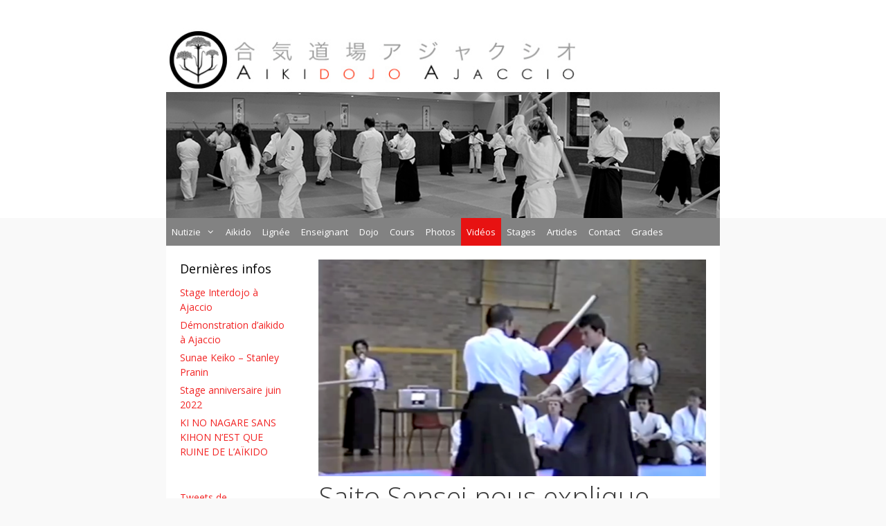

--- FILE ---
content_type: text/html; charset=UTF-8
request_url: https://aikidojo.fr/ajaccio/video-aikido/1770-saito-sensei-nous-explique-laikido-diwama.html
body_size: 11300
content:
<!DOCTYPE html>
<html lang="fr-FR">
<head>
	<meta charset="UTF-8">
	<meta name='robots' content='index, follow, max-image-preview:large, max-snippet:-1, max-video-preview:-1' />
<meta name="viewport" content="width=device-width, initial-scale=1">
	<!-- This site is optimized with the Yoast SEO plugin v23.4 - https://yoast.com/wordpress/plugins/seo/ -->
	<title>Saito Sensei nous explique l&#039;aikido d&#039;Iwama - Cours d&#039;Aikido Fondamental à Ajaccio</title>
	<meta name="description" content="saito sensei explains iwama aikido in Melbourne - Saito Sensei nous explique l&#039;aikido d&#039;Iwama. vidéo proposée par l&#039;Aikidojo d&#039;Ajaccio" />
	<link rel="canonical" href="https://aikidojo.fr/ajaccio/video-aikido/1770-saito-sensei-nous-explique-laikido-diwama.html" />
	<meta property="og:locale" content="fr_FR" />
	<meta property="og:type" content="article" />
	<meta property="og:title" content="Saito Sensei nous explique l&#039;aikido d&#039;Iwama - Cours d&#039;Aikido Fondamental à Ajaccio" />
	<meta property="og:description" content="saito sensei explains iwama aikido in Melbourne - Saito Sensei nous explique l&#039;aikido d&#039;Iwama. vidéo proposée par l&#039;Aikidojo d&#039;Ajaccio" />
	<meta property="og:url" content="https://aikidojo.fr/ajaccio/video-aikido/1770-saito-sensei-nous-explique-laikido-diwama.html" />
	<meta property="og:site_name" content="Cours d&#039;Aikido Fondamental à Ajaccio" />
	<meta property="article:publisher" content="https://www.facebook.com/aikidojoajaccio" />
	<meta property="article:author" content="https://www.facebook.com/aikidojoajaccio" />
	<meta property="article:published_time" content="2015-06-19T07:59:30+00:00" />
	<meta property="article:modified_time" content="2025-04-09T06:07:16+00:00" />
	<meta property="og:image" content="https://aikidojo.fr/ajaccio/wp-content/uploads/2015/06/Capture-d’écran-2015-06-19-à-09.57.27.png" />
	<meta property="og:image:width" content="1601" />
	<meta property="og:image:height" content="897" />
	<meta property="og:image:type" content="image/png" />
	<meta name="author" content="Stef Bravin" />
	<meta name="twitter:card" content="summary_large_image" />
	<meta name="twitter:label1" content="Écrit par" />
	<meta name="twitter:data1" content="Stef Bravin" />
	<meta name="twitter:label2" content="Durée de lecture estimée" />
	<meta name="twitter:data2" content="1 minute" />
	<script type="application/ld+json" class="yoast-schema-graph">{"@context":"https://schema.org","@graph":[{"@type":"Article","@id":"https://aikidojo.fr/ajaccio/video-aikido/1770-saito-sensei-nous-explique-laikido-diwama.html#article","isPartOf":{"@id":"https://aikidojo.fr/ajaccio/video-aikido/1770-saito-sensei-nous-explique-laikido-diwama.html"},"author":{"name":"Stef Bravin","@id":"https://aikidojo.fr/ajaccio/#/schema/person/328adca0cc58288bcfb13e3dad16a001"},"headline":"Saito Sensei nous explique l&rsquo;aikido d&rsquo;Iwama","datePublished":"2015-06-19T07:59:30+00:00","dateModified":"2025-04-09T06:07:16+00:00","mainEntityOfPage":{"@id":"https://aikidojo.fr/ajaccio/video-aikido/1770-saito-sensei-nous-explique-laikido-diwama.html"},"wordCount":92,"publisher":{"@id":"https://aikidojo.fr/ajaccio/#organization"},"image":{"@id":"https://aikidojo.fr/ajaccio/video-aikido/1770-saito-sensei-nous-explique-laikido-diwama.html#primaryimage"},"thumbnailUrl":"https://aikidojo.fr/ajaccio/wp-content/uploads/2015/06/Capture-d’écran-2015-06-19-à-09.57.27.png","keywords":["aikijo","aikiken","awase","Daniel Toutain","fundamental aikido","iwama ryu","saito sensei","takemusu aiki"],"articleSection":["Vidéos"],"inLanguage":"fr-FR"},{"@type":"WebPage","@id":"https://aikidojo.fr/ajaccio/video-aikido/1770-saito-sensei-nous-explique-laikido-diwama.html","url":"https://aikidojo.fr/ajaccio/video-aikido/1770-saito-sensei-nous-explique-laikido-diwama.html","name":"Saito Sensei nous explique l'aikido d'Iwama - Cours d&#039;Aikido Fondamental à Ajaccio","isPartOf":{"@id":"https://aikidojo.fr/ajaccio/#website"},"primaryImageOfPage":{"@id":"https://aikidojo.fr/ajaccio/video-aikido/1770-saito-sensei-nous-explique-laikido-diwama.html#primaryimage"},"image":{"@id":"https://aikidojo.fr/ajaccio/video-aikido/1770-saito-sensei-nous-explique-laikido-diwama.html#primaryimage"},"thumbnailUrl":"https://aikidojo.fr/ajaccio/wp-content/uploads/2015/06/Capture-d’écran-2015-06-19-à-09.57.27.png","datePublished":"2015-06-19T07:59:30+00:00","dateModified":"2025-04-09T06:07:16+00:00","description":"saito sensei explains iwama aikido in Melbourne - Saito Sensei nous explique l'aikido d'Iwama. vidéo proposée par l'Aikidojo d'Ajaccio","breadcrumb":{"@id":"https://aikidojo.fr/ajaccio/video-aikido/1770-saito-sensei-nous-explique-laikido-diwama.html#breadcrumb"},"inLanguage":"fr-FR","potentialAction":[{"@type":"ReadAction","target":["https://aikidojo.fr/ajaccio/video-aikido/1770-saito-sensei-nous-explique-laikido-diwama.html"]}]},{"@type":"ImageObject","inLanguage":"fr-FR","@id":"https://aikidojo.fr/ajaccio/video-aikido/1770-saito-sensei-nous-explique-laikido-diwama.html#primaryimage","url":"https://aikidojo.fr/ajaccio/wp-content/uploads/2015/06/Capture-d’écran-2015-06-19-à-09.57.27.png","contentUrl":"https://aikidojo.fr/ajaccio/wp-content/uploads/2015/06/Capture-d’écran-2015-06-19-à-09.57.27.png","width":1601,"height":897,"caption":"sait sensei explains iwama aikido in Melbourne"},{"@type":"BreadcrumbList","@id":"https://aikidojo.fr/ajaccio/video-aikido/1770-saito-sensei-nous-explique-laikido-diwama.html#breadcrumb","itemListElement":[{"@type":"ListItem","position":1,"name":"Home","item":"https://aikidojo.fr/ajaccio/"},{"@type":"ListItem","position":2,"name":"Saito Sensei nous explique l&rsquo;aikido d&rsquo;Iwama"}]},{"@type":"WebSite","@id":"https://aikidojo.fr/ajaccio/#website","url":"https://aikidojo.fr/ajaccio/","name":"Aikido Fondamental à Ajaccio","description":"FAA Corse","publisher":{"@id":"https://aikidojo.fr/ajaccio/#organization"},"potentialAction":[{"@type":"SearchAction","target":{"@type":"EntryPoint","urlTemplate":"https://aikidojo.fr/ajaccio/?s={search_term_string}"},"query-input":{"@type":"PropertyValueSpecification","valueRequired":true,"valueName":"search_term_string"}}],"inLanguage":"fr-FR"},{"@type":"Organization","@id":"https://aikidojo.fr/ajaccio/#organization","name":"AIki Dojo Ajaccio","url":"https://aikidojo.fr/ajaccio/","logo":{"@type":"ImageObject","inLanguage":"fr-FR","@id":"https://aikidojo.fr/ajaccio/#/schema/logo/image/","url":"https://aikidojo.fr/ajaccio/wp-content/uploads/2011/07/kamon_aikidojo_ajaccio.jpg","contentUrl":"https://aikidojo.fr/ajaccio/wp-content/uploads/2011/07/kamon_aikidojo_ajaccio.jpg","width":150,"height":150,"caption":"AIki Dojo Ajaccio"},"image":{"@id":"https://aikidojo.fr/ajaccio/#/schema/logo/image/"},"sameAs":["https://www.facebook.com/aikidojoajaccio"]},{"@type":"Person","@id":"https://aikidojo.fr/ajaccio/#/schema/person/328adca0cc58288bcfb13e3dad16a001","name":"Stef Bravin","image":{"@type":"ImageObject","inLanguage":"fr-FR","@id":"https://aikidojo.fr/ajaccio/#/schema/person/image/","url":"https://secure.gravatar.com/avatar/4fb70b3bc2f1e476eb9a9d3d3c93a6b5?s=96&d=mm&r=g","contentUrl":"https://secure.gravatar.com/avatar/4fb70b3bc2f1e476eb9a9d3d3c93a6b5?s=96&d=mm&r=g","caption":"Stef Bravin"},"sameAs":["https://aikidojo.fr/ajaccio","https://www.facebook.com/aikidojoajaccio","https://www.instagram.com/aikidojo_ajaccio","https://youtube.com/@aikidojoajacciocorse?si=ZsgIRtdGbTMnFWkH"],"url":"https://aikidojo.fr/ajaccio/author/stef"}]}</script>
	<!-- / Yoast SEO plugin. -->


<link href='https://fonts.gstatic.com' crossorigin rel='preconnect' />
<link href='https://fonts.googleapis.com' crossorigin rel='preconnect' />
<link rel="alternate" type="application/rss+xml" title="Cours d&#039;Aikido Fondamental à Ajaccio &raquo; Flux" href="https://aikidojo.fr/ajaccio/feed" />
<link rel="alternate" type="application/rss+xml" title="Cours d&#039;Aikido Fondamental à Ajaccio &raquo; Flux des commentaires" href="https://aikidojo.fr/ajaccio/comments/feed" />
<script>
window._wpemojiSettings = {"baseUrl":"https:\/\/s.w.org\/images\/core\/emoji\/15.0.3\/72x72\/","ext":".png","svgUrl":"https:\/\/s.w.org\/images\/core\/emoji\/15.0.3\/svg\/","svgExt":".svg","source":{"concatemoji":"https:\/\/aikidojo.fr\/ajaccio\/wp-includes\/js\/wp-emoji-release.min.js?ver=6.6.4"}};
/*! This file is auto-generated */
!function(i,n){var o,s,e;function c(e){try{var t={supportTests:e,timestamp:(new Date).valueOf()};sessionStorage.setItem(o,JSON.stringify(t))}catch(e){}}function p(e,t,n){e.clearRect(0,0,e.canvas.width,e.canvas.height),e.fillText(t,0,0);var t=new Uint32Array(e.getImageData(0,0,e.canvas.width,e.canvas.height).data),r=(e.clearRect(0,0,e.canvas.width,e.canvas.height),e.fillText(n,0,0),new Uint32Array(e.getImageData(0,0,e.canvas.width,e.canvas.height).data));return t.every(function(e,t){return e===r[t]})}function u(e,t,n){switch(t){case"flag":return n(e,"\ud83c\udff3\ufe0f\u200d\u26a7\ufe0f","\ud83c\udff3\ufe0f\u200b\u26a7\ufe0f")?!1:!n(e,"\ud83c\uddfa\ud83c\uddf3","\ud83c\uddfa\u200b\ud83c\uddf3")&&!n(e,"\ud83c\udff4\udb40\udc67\udb40\udc62\udb40\udc65\udb40\udc6e\udb40\udc67\udb40\udc7f","\ud83c\udff4\u200b\udb40\udc67\u200b\udb40\udc62\u200b\udb40\udc65\u200b\udb40\udc6e\u200b\udb40\udc67\u200b\udb40\udc7f");case"emoji":return!n(e,"\ud83d\udc26\u200d\u2b1b","\ud83d\udc26\u200b\u2b1b")}return!1}function f(e,t,n){var r="undefined"!=typeof WorkerGlobalScope&&self instanceof WorkerGlobalScope?new OffscreenCanvas(300,150):i.createElement("canvas"),a=r.getContext("2d",{willReadFrequently:!0}),o=(a.textBaseline="top",a.font="600 32px Arial",{});return e.forEach(function(e){o[e]=t(a,e,n)}),o}function t(e){var t=i.createElement("script");t.src=e,t.defer=!0,i.head.appendChild(t)}"undefined"!=typeof Promise&&(o="wpEmojiSettingsSupports",s=["flag","emoji"],n.supports={everything:!0,everythingExceptFlag:!0},e=new Promise(function(e){i.addEventListener("DOMContentLoaded",e,{once:!0})}),new Promise(function(t){var n=function(){try{var e=JSON.parse(sessionStorage.getItem(o));if("object"==typeof e&&"number"==typeof e.timestamp&&(new Date).valueOf()<e.timestamp+604800&&"object"==typeof e.supportTests)return e.supportTests}catch(e){}return null}();if(!n){if("undefined"!=typeof Worker&&"undefined"!=typeof OffscreenCanvas&&"undefined"!=typeof URL&&URL.createObjectURL&&"undefined"!=typeof Blob)try{var e="postMessage("+f.toString()+"("+[JSON.stringify(s),u.toString(),p.toString()].join(",")+"));",r=new Blob([e],{type:"text/javascript"}),a=new Worker(URL.createObjectURL(r),{name:"wpTestEmojiSupports"});return void(a.onmessage=function(e){c(n=e.data),a.terminate(),t(n)})}catch(e){}c(n=f(s,u,p))}t(n)}).then(function(e){for(var t in e)n.supports[t]=e[t],n.supports.everything=n.supports.everything&&n.supports[t],"flag"!==t&&(n.supports.everythingExceptFlag=n.supports.everythingExceptFlag&&n.supports[t]);n.supports.everythingExceptFlag=n.supports.everythingExceptFlag&&!n.supports.flag,n.DOMReady=!1,n.readyCallback=function(){n.DOMReady=!0}}).then(function(){return e}).then(function(){var e;n.supports.everything||(n.readyCallback(),(e=n.source||{}).concatemoji?t(e.concatemoji):e.wpemoji&&e.twemoji&&(t(e.twemoji),t(e.wpemoji)))}))}((window,document),window._wpemojiSettings);
</script>
<link rel='stylesheet' id='generate-fonts-css' href='//fonts.googleapis.com/css?family=Open+Sans:300,300italic,regular,italic,600,600italic,700,700italic,800,800italic' media='all' />
<style id='wp-emoji-styles-inline-css'>

	img.wp-smiley, img.emoji {
		display: inline !important;
		border: none !important;
		box-shadow: none !important;
		height: 1em !important;
		width: 1em !important;
		margin: 0 0.07em !important;
		vertical-align: -0.1em !important;
		background: none !important;
		padding: 0 !important;
	}
</style>
<link rel='stylesheet' id='wp-block-library-css' href='https://aikidojo.fr/ajaccio/wp-includes/css/dist/block-library/style.min.css?ver=6.6.4' media='all' />
<style id='classic-theme-styles-inline-css'>
/*! This file is auto-generated */
.wp-block-button__link{color:#fff;background-color:#32373c;border-radius:9999px;box-shadow:none;text-decoration:none;padding:calc(.667em + 2px) calc(1.333em + 2px);font-size:1.125em}.wp-block-file__button{background:#32373c;color:#fff;text-decoration:none}
</style>
<style id='global-styles-inline-css'>
:root{--wp--preset--aspect-ratio--square: 1;--wp--preset--aspect-ratio--4-3: 4/3;--wp--preset--aspect-ratio--3-4: 3/4;--wp--preset--aspect-ratio--3-2: 3/2;--wp--preset--aspect-ratio--2-3: 2/3;--wp--preset--aspect-ratio--16-9: 16/9;--wp--preset--aspect-ratio--9-16: 9/16;--wp--preset--color--black: #000000;--wp--preset--color--cyan-bluish-gray: #abb8c3;--wp--preset--color--white: #ffffff;--wp--preset--color--pale-pink: #f78da7;--wp--preset--color--vivid-red: #cf2e2e;--wp--preset--color--luminous-vivid-orange: #ff6900;--wp--preset--color--luminous-vivid-amber: #fcb900;--wp--preset--color--light-green-cyan: #7bdcb5;--wp--preset--color--vivid-green-cyan: #00d084;--wp--preset--color--pale-cyan-blue: #8ed1fc;--wp--preset--color--vivid-cyan-blue: #0693e3;--wp--preset--color--vivid-purple: #9b51e0;--wp--preset--color--contrast: var(--contrast);--wp--preset--color--contrast-2: var(--contrast-2);--wp--preset--color--contrast-3: var(--contrast-3);--wp--preset--color--base: var(--base);--wp--preset--color--base-2: var(--base-2);--wp--preset--color--base-3: var(--base-3);--wp--preset--color--accent: var(--accent);--wp--preset--gradient--vivid-cyan-blue-to-vivid-purple: linear-gradient(135deg,rgba(6,147,227,1) 0%,rgb(155,81,224) 100%);--wp--preset--gradient--light-green-cyan-to-vivid-green-cyan: linear-gradient(135deg,rgb(122,220,180) 0%,rgb(0,208,130) 100%);--wp--preset--gradient--luminous-vivid-amber-to-luminous-vivid-orange: linear-gradient(135deg,rgba(252,185,0,1) 0%,rgba(255,105,0,1) 100%);--wp--preset--gradient--luminous-vivid-orange-to-vivid-red: linear-gradient(135deg,rgba(255,105,0,1) 0%,rgb(207,46,46) 100%);--wp--preset--gradient--very-light-gray-to-cyan-bluish-gray: linear-gradient(135deg,rgb(238,238,238) 0%,rgb(169,184,195) 100%);--wp--preset--gradient--cool-to-warm-spectrum: linear-gradient(135deg,rgb(74,234,220) 0%,rgb(151,120,209) 20%,rgb(207,42,186) 40%,rgb(238,44,130) 60%,rgb(251,105,98) 80%,rgb(254,248,76) 100%);--wp--preset--gradient--blush-light-purple: linear-gradient(135deg,rgb(255,206,236) 0%,rgb(152,150,240) 100%);--wp--preset--gradient--blush-bordeaux: linear-gradient(135deg,rgb(254,205,165) 0%,rgb(254,45,45) 50%,rgb(107,0,62) 100%);--wp--preset--gradient--luminous-dusk: linear-gradient(135deg,rgb(255,203,112) 0%,rgb(199,81,192) 50%,rgb(65,88,208) 100%);--wp--preset--gradient--pale-ocean: linear-gradient(135deg,rgb(255,245,203) 0%,rgb(182,227,212) 50%,rgb(51,167,181) 100%);--wp--preset--gradient--electric-grass: linear-gradient(135deg,rgb(202,248,128) 0%,rgb(113,206,126) 100%);--wp--preset--gradient--midnight: linear-gradient(135deg,rgb(2,3,129) 0%,rgb(40,116,252) 100%);--wp--preset--font-size--small: 13px;--wp--preset--font-size--medium: 20px;--wp--preset--font-size--large: 36px;--wp--preset--font-size--x-large: 42px;--wp--preset--spacing--20: 0.44rem;--wp--preset--spacing--30: 0.67rem;--wp--preset--spacing--40: 1rem;--wp--preset--spacing--50: 1.5rem;--wp--preset--spacing--60: 2.25rem;--wp--preset--spacing--70: 3.38rem;--wp--preset--spacing--80: 5.06rem;--wp--preset--shadow--natural: 6px 6px 9px rgba(0, 0, 0, 0.2);--wp--preset--shadow--deep: 12px 12px 50px rgba(0, 0, 0, 0.4);--wp--preset--shadow--sharp: 6px 6px 0px rgba(0, 0, 0, 0.2);--wp--preset--shadow--outlined: 6px 6px 0px -3px rgba(255, 255, 255, 1), 6px 6px rgba(0, 0, 0, 1);--wp--preset--shadow--crisp: 6px 6px 0px rgba(0, 0, 0, 1);}:where(.is-layout-flex){gap: 0.5em;}:where(.is-layout-grid){gap: 0.5em;}body .is-layout-flex{display: flex;}.is-layout-flex{flex-wrap: wrap;align-items: center;}.is-layout-flex > :is(*, div){margin: 0;}body .is-layout-grid{display: grid;}.is-layout-grid > :is(*, div){margin: 0;}:where(.wp-block-columns.is-layout-flex){gap: 2em;}:where(.wp-block-columns.is-layout-grid){gap: 2em;}:where(.wp-block-post-template.is-layout-flex){gap: 1.25em;}:where(.wp-block-post-template.is-layout-grid){gap: 1.25em;}.has-black-color{color: var(--wp--preset--color--black) !important;}.has-cyan-bluish-gray-color{color: var(--wp--preset--color--cyan-bluish-gray) !important;}.has-white-color{color: var(--wp--preset--color--white) !important;}.has-pale-pink-color{color: var(--wp--preset--color--pale-pink) !important;}.has-vivid-red-color{color: var(--wp--preset--color--vivid-red) !important;}.has-luminous-vivid-orange-color{color: var(--wp--preset--color--luminous-vivid-orange) !important;}.has-luminous-vivid-amber-color{color: var(--wp--preset--color--luminous-vivid-amber) !important;}.has-light-green-cyan-color{color: var(--wp--preset--color--light-green-cyan) !important;}.has-vivid-green-cyan-color{color: var(--wp--preset--color--vivid-green-cyan) !important;}.has-pale-cyan-blue-color{color: var(--wp--preset--color--pale-cyan-blue) !important;}.has-vivid-cyan-blue-color{color: var(--wp--preset--color--vivid-cyan-blue) !important;}.has-vivid-purple-color{color: var(--wp--preset--color--vivid-purple) !important;}.has-black-background-color{background-color: var(--wp--preset--color--black) !important;}.has-cyan-bluish-gray-background-color{background-color: var(--wp--preset--color--cyan-bluish-gray) !important;}.has-white-background-color{background-color: var(--wp--preset--color--white) !important;}.has-pale-pink-background-color{background-color: var(--wp--preset--color--pale-pink) !important;}.has-vivid-red-background-color{background-color: var(--wp--preset--color--vivid-red) !important;}.has-luminous-vivid-orange-background-color{background-color: var(--wp--preset--color--luminous-vivid-orange) !important;}.has-luminous-vivid-amber-background-color{background-color: var(--wp--preset--color--luminous-vivid-amber) !important;}.has-light-green-cyan-background-color{background-color: var(--wp--preset--color--light-green-cyan) !important;}.has-vivid-green-cyan-background-color{background-color: var(--wp--preset--color--vivid-green-cyan) !important;}.has-pale-cyan-blue-background-color{background-color: var(--wp--preset--color--pale-cyan-blue) !important;}.has-vivid-cyan-blue-background-color{background-color: var(--wp--preset--color--vivid-cyan-blue) !important;}.has-vivid-purple-background-color{background-color: var(--wp--preset--color--vivid-purple) !important;}.has-black-border-color{border-color: var(--wp--preset--color--black) !important;}.has-cyan-bluish-gray-border-color{border-color: var(--wp--preset--color--cyan-bluish-gray) !important;}.has-white-border-color{border-color: var(--wp--preset--color--white) !important;}.has-pale-pink-border-color{border-color: var(--wp--preset--color--pale-pink) !important;}.has-vivid-red-border-color{border-color: var(--wp--preset--color--vivid-red) !important;}.has-luminous-vivid-orange-border-color{border-color: var(--wp--preset--color--luminous-vivid-orange) !important;}.has-luminous-vivid-amber-border-color{border-color: var(--wp--preset--color--luminous-vivid-amber) !important;}.has-light-green-cyan-border-color{border-color: var(--wp--preset--color--light-green-cyan) !important;}.has-vivid-green-cyan-border-color{border-color: var(--wp--preset--color--vivid-green-cyan) !important;}.has-pale-cyan-blue-border-color{border-color: var(--wp--preset--color--pale-cyan-blue) !important;}.has-vivid-cyan-blue-border-color{border-color: var(--wp--preset--color--vivid-cyan-blue) !important;}.has-vivid-purple-border-color{border-color: var(--wp--preset--color--vivid-purple) !important;}.has-vivid-cyan-blue-to-vivid-purple-gradient-background{background: var(--wp--preset--gradient--vivid-cyan-blue-to-vivid-purple) !important;}.has-light-green-cyan-to-vivid-green-cyan-gradient-background{background: var(--wp--preset--gradient--light-green-cyan-to-vivid-green-cyan) !important;}.has-luminous-vivid-amber-to-luminous-vivid-orange-gradient-background{background: var(--wp--preset--gradient--luminous-vivid-amber-to-luminous-vivid-orange) !important;}.has-luminous-vivid-orange-to-vivid-red-gradient-background{background: var(--wp--preset--gradient--luminous-vivid-orange-to-vivid-red) !important;}.has-very-light-gray-to-cyan-bluish-gray-gradient-background{background: var(--wp--preset--gradient--very-light-gray-to-cyan-bluish-gray) !important;}.has-cool-to-warm-spectrum-gradient-background{background: var(--wp--preset--gradient--cool-to-warm-spectrum) !important;}.has-blush-light-purple-gradient-background{background: var(--wp--preset--gradient--blush-light-purple) !important;}.has-blush-bordeaux-gradient-background{background: var(--wp--preset--gradient--blush-bordeaux) !important;}.has-luminous-dusk-gradient-background{background: var(--wp--preset--gradient--luminous-dusk) !important;}.has-pale-ocean-gradient-background{background: var(--wp--preset--gradient--pale-ocean) !important;}.has-electric-grass-gradient-background{background: var(--wp--preset--gradient--electric-grass) !important;}.has-midnight-gradient-background{background: var(--wp--preset--gradient--midnight) !important;}.has-small-font-size{font-size: var(--wp--preset--font-size--small) !important;}.has-medium-font-size{font-size: var(--wp--preset--font-size--medium) !important;}.has-large-font-size{font-size: var(--wp--preset--font-size--large) !important;}.has-x-large-font-size{font-size: var(--wp--preset--font-size--x-large) !important;}
:where(.wp-block-post-template.is-layout-flex){gap: 1.25em;}:where(.wp-block-post-template.is-layout-grid){gap: 1.25em;}
:where(.wp-block-columns.is-layout-flex){gap: 2em;}:where(.wp-block-columns.is-layout-grid){gap: 2em;}
:root :where(.wp-block-pullquote){font-size: 1.5em;line-height: 1.6;}
</style>
<link rel='stylesheet' id='generate-style-grid-css' href='https://aikidojo.fr/ajaccio/wp-content/themes/generatepress/assets/css/unsemantic-grid.min.css?ver=3.6.1' media='all' />
<link rel='stylesheet' id='generate-style-css' href='https://aikidojo.fr/ajaccio/wp-content/themes/generatepress/assets/css/style.min.css?ver=3.6.1' media='all' />
<style id='generate-style-inline-css'>
body{background-color:#f9f9f9;color:#3a3a3a;}a{color:#f22424;}a:visited{color:#f22424;}a:hover, a:focus, a:active{color:#1e73be;}body .grid-container{max-width:800px;}.wp-block-group__inner-container{max-width:800px;margin-left:auto;margin-right:auto;}.site-header .header-image{width:800px;}:root{--contrast:#222222;--contrast-2:#575760;--contrast-3:#b2b2be;--base:#f0f0f0;--base-2:#f7f8f9;--base-3:#ffffff;--accent:#1e73be;}:root .has-contrast-color{color:var(--contrast);}:root .has-contrast-background-color{background-color:var(--contrast);}:root .has-contrast-2-color{color:var(--contrast-2);}:root .has-contrast-2-background-color{background-color:var(--contrast-2);}:root .has-contrast-3-color{color:var(--contrast-3);}:root .has-contrast-3-background-color{background-color:var(--contrast-3);}:root .has-base-color{color:var(--base);}:root .has-base-background-color{background-color:var(--base);}:root .has-base-2-color{color:var(--base-2);}:root .has-base-2-background-color{background-color:var(--base-2);}:root .has-base-3-color{color:var(--base-3);}:root .has-base-3-background-color{background-color:var(--base-3);}:root .has-accent-color{color:var(--accent);}:root .has-accent-background-color{background-color:var(--accent);}body, button, input, select, textarea{font-family:"Open Sans", sans-serif;font-size:14px;}body{line-height:1.5;}.entry-content > [class*="wp-block-"]:not(:last-child):not(.wp-block-heading){margin-bottom:1.5em;}.main-title{font-size:45px;}.main-navigation a, .menu-toggle{font-size:13px;}.main-navigation .main-nav ul ul li a{font-size:12px;}.widget-title{font-size:18px;margin-bottom:10px;}.sidebar .widget, .footer-widgets .widget{font-size:14px;}h1{font-weight:300;font-size:40px;}h2{font-weight:300;font-size:30px;}h3{font-size:20px;}h4{font-size:inherit;}h5{font-size:inherit;}@media (max-width:768px){.main-title{font-size:30px;}h1{font-size:30px;}h2{font-size:25px;}}.top-bar{background-color:#636363;color:#ffffff;}.top-bar a{color:#ffffff;}.top-bar a:hover{color:#303030;}.site-header{background-color:#ffffff;color:#3a3a3a;}.site-header a{color:#3a3a3a;}.main-title a,.main-title a:hover{color:#222222;}.site-description{color:#757575;}.main-navigation,.main-navigation ul ul{background-color:#828282;}.main-navigation .main-nav ul li a, .main-navigation .menu-toggle, .main-navigation .menu-bar-items{color:#ffffff;}.main-navigation .main-nav ul li:not([class*="current-menu-"]):hover > a, .main-navigation .main-nav ul li:not([class*="current-menu-"]):focus > a, .main-navigation .main-nav ul li.sfHover:not([class*="current-menu-"]) > a, .main-navigation .menu-bar-item:hover > a, .main-navigation .menu-bar-item.sfHover > a{color:#ffffff;background-color:rgba(249,0,0,0.86);}button.menu-toggle:hover,button.menu-toggle:focus,.main-navigation .mobile-bar-items a,.main-navigation .mobile-bar-items a:hover,.main-navigation .mobile-bar-items a:focus{color:#ffffff;}.main-navigation .main-nav ul li[class*="current-menu-"] > a{color:#ffffff;background-color:rgba(249,0,0,0.86);}.navigation-search input[type="search"],.navigation-search input[type="search"]:active, .navigation-search input[type="search"]:focus, .main-navigation .main-nav ul li.search-item.active > a, .main-navigation .menu-bar-items .search-item.active > a{color:#ffffff;background-color:rgba(249,0,0,0.86);}.main-navigation ul ul{background-color:#3f3f3f;}.main-navigation .main-nav ul ul li a{color:#ffffff;}.main-navigation .main-nav ul ul li:not([class*="current-menu-"]):hover > a,.main-navigation .main-nav ul ul li:not([class*="current-menu-"]):focus > a, .main-navigation .main-nav ul ul li.sfHover:not([class*="current-menu-"]) > a{color:#ffffff;background-color:#4f4f4f;}.main-navigation .main-nav ul ul li[class*="current-menu-"] > a{color:#ffffff;background-color:#4f4f4f;}.separate-containers .inside-article, .separate-containers .comments-area, .separate-containers .page-header, .one-container .container, .separate-containers .paging-navigation, .inside-page-header{background-color:#ffffff;}.entry-meta{color:#595959;}.entry-meta a{color:#595959;}.entry-meta a:hover{color:#1e73be;}.sidebar .widget{background-color:#ffffff;}.sidebar .widget .widget-title{color:#000000;}.footer-widgets{background-color:#ffffff;}.footer-widgets .widget-title{color:#000000;}.site-info{color:#ffffff;background-color:#222222;}.site-info a{color:#ffffff;}.site-info a:hover{color:#606060;}.footer-bar .widget_nav_menu .current-menu-item a{color:#606060;}input[type="text"],input[type="email"],input[type="url"],input[type="password"],input[type="search"],input[type="tel"],input[type="number"],textarea,select{color:#666666;background-color:#fafafa;border-color:#cccccc;}input[type="text"]:focus,input[type="email"]:focus,input[type="url"]:focus,input[type="password"]:focus,input[type="search"]:focus,input[type="tel"]:focus,input[type="number"]:focus,textarea:focus,select:focus{color:#666666;background-color:#ffffff;border-color:#bfbfbf;}button,html input[type="button"],input[type="reset"],input[type="submit"],a.button,a.wp-block-button__link:not(.has-background){color:#ffffff;background-color:#666666;}button:hover,html input[type="button"]:hover,input[type="reset"]:hover,input[type="submit"]:hover,a.button:hover,button:focus,html input[type="button"]:focus,input[type="reset"]:focus,input[type="submit"]:focus,a.button:focus,a.wp-block-button__link:not(.has-background):active,a.wp-block-button__link:not(.has-background):focus,a.wp-block-button__link:not(.has-background):hover{color:#ffffff;background-color:#3f3f3f;}a.generate-back-to-top{background-color:rgba( 0,0,0,0.4 );color:#ffffff;}a.generate-back-to-top:hover,a.generate-back-to-top:focus{background-color:rgba( 0,0,0,0.6 );color:#ffffff;}:root{--gp-search-modal-bg-color:var(--base-3);--gp-search-modal-text-color:var(--contrast);--gp-search-modal-overlay-bg-color:rgba(0,0,0,0.2);}@media (max-width:768px){.main-navigation .menu-bar-item:hover > a, .main-navigation .menu-bar-item.sfHover > a{background:none;color:#ffffff;}}.inside-top-bar{padding:10px;}.inside-header{padding:40px 40px 0px 40px;}.separate-containers .inside-article, .separate-containers .comments-area, .separate-containers .page-header, .separate-containers .paging-navigation, .one-container .site-content, .inside-page-header{padding:20px;}.site-main .wp-block-group__inner-container{padding:20px;}.entry-content .alignwide, body:not(.no-sidebar) .entry-content .alignfull{margin-left:-20px;width:calc(100% + 40px);max-width:calc(100% + 40px);}.one-container.right-sidebar .site-main,.one-container.both-right .site-main{margin-right:20px;}.one-container.left-sidebar .site-main,.one-container.both-left .site-main{margin-left:20px;}.one-container.both-sidebars .site-main{margin:0px 20px 0px 20px;}.separate-containers .widget, .separate-containers .site-main > *, .separate-containers .page-header, .widget-area .main-navigation{margin-bottom:0px;}.separate-containers .site-main{margin:0px;}.both-right.separate-containers .inside-left-sidebar{margin-right:0px;}.both-right.separate-containers .inside-right-sidebar{margin-left:0px;}.both-left.separate-containers .inside-left-sidebar{margin-right:0px;}.both-left.separate-containers .inside-right-sidebar{margin-left:0px;}.separate-containers .page-header-image, .separate-containers .page-header-contained, .separate-containers .page-header-image-single, .separate-containers .page-header-content-single{margin-top:0px;}.separate-containers .inside-right-sidebar, .separate-containers .inside-left-sidebar{margin-top:0px;margin-bottom:0px;}.main-navigation .main-nav ul li a,.menu-toggle,.main-navigation .mobile-bar-items a{padding-left:8px;padding-right:8px;line-height:40px;}.main-navigation .main-nav ul ul li a{padding:10px 8px 10px 8px;}.navigation-search input[type="search"]{height:40px;}.rtl .menu-item-has-children .dropdown-menu-toggle{padding-left:8px;}.menu-item-has-children .dropdown-menu-toggle{padding-right:8px;}.rtl .main-navigation .main-nav ul li.menu-item-has-children > a{padding-right:8px;}.widget-area .widget{padding:20px;}.site-info{padding:20px;}@media (max-width:768px){.separate-containers .inside-article, .separate-containers .comments-area, .separate-containers .page-header, .separate-containers .paging-navigation, .one-container .site-content, .inside-page-header{padding:30px;}.site-main .wp-block-group__inner-container{padding:30px;}.site-info{padding-right:10px;padding-left:10px;}.entry-content .alignwide, body:not(.no-sidebar) .entry-content .alignfull{margin-left:-30px;width:calc(100% + 60px);max-width:calc(100% + 60px);}}@media (max-width:768px){.main-navigation .menu-toggle,.main-navigation .mobile-bar-items,.sidebar-nav-mobile:not(#sticky-placeholder){display:block;}.main-navigation ul,.gen-sidebar-nav{display:none;}[class*="nav-float-"] .site-header .inside-header > *{float:none;clear:both;}}
.post-image:not(:first-child), .page-content:not(:first-child), .entry-content:not(:first-child), .entry-summary:not(:first-child), footer.entry-meta{margin-top:0.4em;}.post-image-above-header .inside-article div.featured-image, .post-image-above-header .inside-article div.post-image{margin-bottom:0.4em;}
</style>
<link rel='stylesheet' id='generate-mobile-style-css' href='https://aikidojo.fr/ajaccio/wp-content/themes/generatepress/assets/css/mobile.min.css?ver=3.6.1' media='all' />
<link rel='stylesheet' id='generate-font-icons-css' href='https://aikidojo.fr/ajaccio/wp-content/themes/generatepress/assets/css/components/font-icons.min.css?ver=3.6.1' media='all' />
<link rel='stylesheet' id='font-awesome-css' href='https://aikidojo.fr/ajaccio/wp-content/themes/generatepress/assets/css/components/font-awesome.min.css?ver=4.7' media='all' />
<link rel='stylesheet' id='generate-blog-css' href='https://aikidojo.fr/ajaccio/wp-content/plugins/gp-premium/blog/functions/css/style.min.css?ver=2.5.0' media='all' />
<link rel="https://api.w.org/" href="https://aikidojo.fr/ajaccio/wp-json/" /><link rel="alternate" title="JSON" type="application/json" href="https://aikidojo.fr/ajaccio/wp-json/wp/v2/posts/1770" /><link rel="EditURI" type="application/rsd+xml" title="RSD" href="https://aikidojo.fr/ajaccio/xmlrpc.php?rsd" />
<meta name="generator" content="WordPress 6.6.4" />
<link rel='shortlink' href='https://aikidojo.fr/ajaccio/?p=1770' />
<link rel="alternate" title="oEmbed (JSON)" type="application/json+oembed" href="https://aikidojo.fr/ajaccio/wp-json/oembed/1.0/embed?url=https%3A%2F%2Faikidojo.fr%2Fajaccio%2Fvideo-aikido%2F1770-saito-sensei-nous-explique-laikido-diwama.html" />
<link rel="alternate" title="oEmbed (XML)" type="text/xml+oembed" href="https://aikidojo.fr/ajaccio/wp-json/oembed/1.0/embed?url=https%3A%2F%2Faikidojo.fr%2Fajaccio%2Fvideo-aikido%2F1770-saito-sensei-nous-explique-laikido-diwama.html&#038;format=xml" />
<link rel="icon" href="https://aikidojo.fr/ajaccio/wp-content/uploads/2023/08/cropped-AikiDojoAjaccio-favicon-32x32.jpeg" sizes="32x32" />
<link rel="icon" href="https://aikidojo.fr/ajaccio/wp-content/uploads/2023/08/cropped-AikiDojoAjaccio-favicon-192x192.jpeg" sizes="192x192" />
<link rel="apple-touch-icon" href="https://aikidojo.fr/ajaccio/wp-content/uploads/2023/08/cropped-AikiDojoAjaccio-favicon-180x180.jpeg" />
<meta name="msapplication-TileImage" content="https://aikidojo.fr/ajaccio/wp-content/uploads/2023/08/cropped-AikiDojoAjaccio-favicon-270x270.jpeg" />
</head>

<body class="post-template-default single single-post postid-1770 single-format-standard wp-custom-logo wp-embed-responsive post-image-above-header post-image-aligned-center left-sidebar nav-below-header separate-containers fluid-header active-footer-widgets-3 nav-aligned-left header-aligned-left dropdown-hover featured-image-active" itemtype="https://schema.org/Blog" itemscope>
	<a class="screen-reader-text skip-link" href="#content" title="Aller au contenu">Aller au contenu</a>		<header class="site-header" id="masthead" aria-label="Site"  itemtype="https://schema.org/WPHeader" itemscope>
			<div class="inside-header grid-container grid-parent">
				<div class="site-logo">
					<a href="https://aikidojo.fr/ajaccio/" rel="home">
						<img  class="header-image is-logo-image" alt="Cours d&#039;Aikido Fondamental à Ajaccio" src="https://aikidojo.fr/ajaccio/wp-content/uploads/2020/06/aikido-ajaccio-corse.jpg" />
					</a>
				</div>			</div>
		</header>
				<nav class="main-navigation grid-container grid-parent sub-menu-right" id="site-navigation" aria-label="Principal"  itemtype="https://schema.org/SiteNavigationElement" itemscope>
			<div class="inside-navigation grid-container grid-parent">
								<button class="menu-toggle" aria-controls="primary-menu" aria-expanded="false">
					<span class="mobile-menu">Menu</span>				</button>
				<div id="primary-menu" class="main-nav"><ul id="menu-main-menu" class=" menu sf-menu"><li id="menu-item-606" class="menu-item menu-item-type-taxonomy menu-item-object-category menu-item-has-children menu-item-606"><a href="https://aikidojo.fr/ajaccio/theme/actu">Nutizie<span role="presentation" class="dropdown-menu-toggle"></span></a>
<ul class="sub-menu">
	<li id="menu-item-1189" class="menu-item menu-item-type-post_type menu-item-object-page menu-item-1189"><a href="https://aikidojo.fr/ajaccio/tweets">Tweets!</a></li>
</ul>
</li>
<li id="menu-item-24" class="menu-item menu-item-type-post_type menu-item-object-page menu-item-home menu-item-24"><a href="https://aikidojo.fr/ajaccio/">Aikido</a></li>
<li id="menu-item-129" class="menu-item menu-item-type-post_type menu-item-object-page menu-item-129"><a href="https://aikidojo.fr/ajaccio/lignee">Lignée</a></li>
<li id="menu-item-38" class="menu-item menu-item-type-post_type menu-item-object-page menu-item-38"><a href="https://aikidojo.fr/ajaccio/enseignant-aikido-ajaccio-corse">Enseignant</a></li>
<li id="menu-item-16" class="menu-item menu-item-type-post_type menu-item-object-page menu-item-16"><a href="https://aikidojo.fr/ajaccio/dojo-aikido-ajaccio-corse">Dojo</a></li>
<li id="menu-item-22" class="menu-item menu-item-type-post_type menu-item-object-page menu-item-22"><a href="https://aikidojo.fr/ajaccio/cours-aikido-ajaccio-corse">Cours</a></li>
<li id="menu-item-195" class="menu-item menu-item-type-taxonomy menu-item-object-category menu-item-195"><a href="https://aikidojo.fr/ajaccio/theme/photo">Photos</a></li>
<li id="menu-item-196" class="menu-item menu-item-type-taxonomy menu-item-object-category current-post-ancestor current-menu-parent current-post-parent menu-item-196"><a href="https://aikidojo.fr/ajaccio/theme/video-aikido">Vidéos</a></li>
<li id="menu-item-199" class="menu-item menu-item-type-post_type menu-item-object-page menu-item-199"><a href="https://aikidojo.fr/ajaccio/stages-aikido-corse-ajaccio">Stages</a></li>
<li id="menu-item-631" class="menu-item menu-item-type-taxonomy menu-item-object-category menu-item-631"><a href="https://aikidojo.fr/ajaccio/theme/ecrit-articles-aikido-presse">Articles</a></li>
<li id="menu-item-759" class="menu-item menu-item-type-post_type menu-item-object-page menu-item-759"><a href="https://aikidojo.fr/ajaccio/contact-aikido-ajaccio">Contact</a></li>
<li id="menu-item-2799" class="menu-item menu-item-type-post_type menu-item-object-page menu-item-2799"><a href="https://aikidojo.fr/ajaccio/grades-iwama-takemusu-aikido">Grades</a></li>
</ul></div>			</div>
		</nav>
		
	<div class="site grid-container container hfeed grid-parent" id="page">
				<div class="site-content" id="content">
			
	<div class="content-area grid-parent mobile-grid-100 push-25 grid-75 tablet-push-25 tablet-grid-75" id="primary">
		<main class="site-main" id="main">
			
<article id="post-1770" class="post-1770 post type-post status-publish format-standard has-post-thumbnail hentry category-video-aikido tag-aikijo tag-aikiken tag-awase tag-daniel-toutain tag-fundamental-aikido tag-iwama-ryu tag-saito-sensei tag-takemusu-aiki infinite-scroll-item" itemtype="https://schema.org/CreativeWork" itemscope>
	<div class="inside-article">
		<div class="featured-image  page-header-image-single ">
				<img width="1601" height="897" src="https://aikidojo.fr/ajaccio/wp-content/uploads/2015/06/Capture-d’écran-2015-06-19-à-09.57.27.png" class="attachment-full size-full" alt="sait sensei explains iwama aikido in Melbourne" itemprop="image" decoding="async" fetchpriority="high" srcset="https://aikidojo.fr/ajaccio/wp-content/uploads/2015/06/Capture-d’écran-2015-06-19-à-09.57.27.png 1601w, https://aikidojo.fr/ajaccio/wp-content/uploads/2015/06/Capture-d’écran-2015-06-19-à-09.57.27-300x168.png 300w, https://aikidojo.fr/ajaccio/wp-content/uploads/2015/06/Capture-d’écran-2015-06-19-à-09.57.27-580x325.png 580w, https://aikidojo.fr/ajaccio/wp-content/uploads/2015/06/Capture-d’écran-2015-06-19-à-09.57.27-150x84.png 150w, https://aikidojo.fr/ajaccio/wp-content/uploads/2015/06/Capture-d’écran-2015-06-19-à-09.57.27-400x224.png 400w" sizes="(max-width: 1601px) 100vw, 1601px" />
			</div>			<header class="entry-header">
				<h1 class="entry-title" itemprop="headline">Saito Sensei nous explique l&rsquo;aikido d&rsquo;Iwama</h1>		<div class="entry-meta">
			<span class="posted-on"><time class="updated" datetime="2025-04-09T06:07:16+00:00" itemprop="dateModified">9 avril 2025</time><time class="entry-date published" datetime="2015-06-19T07:59:30+00:00" itemprop="datePublished">19 juin 2015</time></span> 		</div>
					</header>
			
		<div class="entry-content" itemprop="text">
			<p style="text-align: justify;">Cette vidéo fut tournée en Australie en 1995. Nous aimons beaucoup cette vidéo de Saito Sensei démontrant précisément, &nbsp;et avec&nbsp;une pointe d&rsquo;humour, &nbsp;le travail et tous les fondements de l&rsquo;aikido créé par le fondateur. Il nous rappelle la position hanmi, &nbsp;spécifique à cet art, &nbsp;le fait de penser toujours contre plusieurs attaquants, &nbsp;le travail du regard, &nbsp;le principe du levier&#8230; &nbsp;et les awase sont magnifiques.</p>
<p>&nbsp;</p>
<p><iframe title="Saito Sensei explique explains Iwama Ryu aikido" width="600" height="338" src="https://www.youtube.com/embed/WD4MS34ddf8?feature=oembed" frameborder="0" allow="accelerometer; autoplay; clipboard-write; encrypted-media; gyroscope; picture-in-picture; web-share" referrerpolicy="strict-origin-when-cross-origin" allowfullscreen></iframe></p>
		</div>

				<footer class="entry-meta" aria-label="Méta de l’entrée">
					<nav id="nav-below" class="post-navigation" aria-label="Publications">
			<div class="nav-previous"><span class="prev"><a href="https://aikidojo.fr/ajaccio/ecrit-articles-aikido-presse/1735-lempreinte-de-kisshomaru-ueshiba-sur-laikido-moderne.html" rel="prev">“L&#8217;empreinte de Kisshomaru Ueshiba sur l&rsquo;aikido moderne“</a></span></div><div class="nav-next"><span class="next"><a href="https://aikidojo.fr/ajaccio/actu/1780-bilan-de-la-saison-2014-2015.html" rel="next">Bilan de la saison 2014 / 2015</a></span></div>		</nav>
				</footer>
			</div>
</article>
		</main>
	</div>

	<div class="widget-area sidebar is-left-sidebar grid-25 tablet-grid-25 mobile-grid-100 grid-parent pull-75 tablet-pull-75" id="left-sidebar">
	<div class="inside-left-sidebar">
		
		<aside id="recent-posts-6" class="widget inner-padding widget_recent_entries">
		<h2 class="widget-title">Dernières infos</h2>
		<ul>
											<li>
					<a href="https://aikidojo.fr/ajaccio/actu/3387-stage-interdojo-a-ajaccio.html">Stage Interdojo à Ajaccio</a>
									</li>
											<li>
					<a href="https://aikidojo.fr/ajaccio/video-aikido/3330-demonstration-d-aikido-a-ajaccio.html">Démonstration d&rsquo;aikido à Ajaccio</a>
									</li>
											<li>
					<a href="https://aikidojo.fr/ajaccio/ecrit-articles-aikido-presse/3182-sunae-keiko-stanley-pranin.html">Sunae Keiko &#8211; Stanley Pranin</a>
									</li>
											<li>
					<a href="https://aikidojo.fr/ajaccio/photo/3145-stage-anniversaire-juin-2022.html">Stage anniversaire juin 2022</a>
									</li>
											<li>
					<a href="https://aikidojo.fr/ajaccio/ecrit-articles-aikido-presse/2963-ki-no-nagare-sans-kihon-nest-que-ruine-de-laikido.html">KI NO NAGARE SANS KIHON N&rsquo;EST QUE RUINE DE L&rsquo;AÏKIDO</a>
									</li>
					</ul>

		</aside><aside id="text-5" class="widget inner-padding widget_text">			<div class="textwidget"><a class="twitter-timeline" href="https://twitter.com/AikidoAjaccio" data-widget-id="376274749006938112">Tweets de @AikidoAjaccio</a>
<script>!function(d,s,id){var js,fjs=d.getElementsByTagName(s)[0],p=/^http:/.test(d.location)?'http':'https';if(!d.getElementById(id)){js=d.createElement(s);js.id=id;js.src=p+"://platform.twitter.com/widgets.js";fjs.parentNode.insertBefore(js,fjs);}}(document,"script","twitter-wjs");</script>
</div>
		</aside><aside id="text-3" class="widget inner-padding widget_text">			<div class="textwidget"><div class="fb-page" data-href="https://www.facebook.com/Aikidojo-Ajaccio-dojo-traditionnel-en-Corse-137331146342856/" data-tabs="timeline" data-width="180" data-height="500" data-small-header="false" data-adapt-container-width="true" data-hide-cover="false" data-show-facepile="true"><blockquote cite="https://www.facebook.com/Aikidojo-Ajaccio-dojo-traditionnel-en-Corse-137331146342856/" class="fb-xfbml-parse-ignore"><a href="https://www.facebook.com/Aikidojo-Ajaccio-dojo-traditionnel-en-Corse-137331146342856/">Aikidojo Ajaccio - dojo traditionnel en Corse</a></blockquote></div></div>
		</aside><aside id="linkcat-2" class="widget inner-padding widget_links"><h2 class="widget-title">Liens</h2>
	<ul class='xoxo blogroll'>
<li><a href="http://www.facebook.com/pages/Aikido-Iwama-Ryu-Corsica/137331146342856?v=wall" rel="me" title="Actualité de Iwama Ryu Corsica sur Facebook">Actualité sur Facebook</a></li>
<li><a href="http://www.aikido-bien-etre.fr/">Aiki bien-être</a></li>
<li><a href="https://equilibreazur.fr/azur/aikido/" rel="acquaintance met colleague neighbor" title="Aikido Roquefort-les-pîns et Chateuneuf (06)">Aiki Dojo Azur</a></li>
<li><a href="http://www.aikido-marseille.org">Aiki Marseille</a></li>
<li><a href="http://aikidoblog.net/" rel="friend colleague noopener" title="Site d&rsquo;actualité sur l&rsquo;aikido et sur le japon." target="_blank">Aikido Blog (.net)</a></li>
<li><a href="https://aikidojo.fr" rel="colleague noopener" title="Dojos d&rsquo;Aikido en France ou francophonie" target="_blank">Aikidojo.fr</a></li>
<li><a href="http://www.dokan-rennes.fr" rel="noopener" title="Dojo affilié à Hitohiro Saito Sensei dirigé par Olivier Eberhardt" target="_blank">Dokan Rennes</a></li>

	</ul>
</aside>
<aside id="nav_menu-6" class="widget inner-padding widget_nav_menu"><h2 class="widget-title">Consultez</h2><div class="menu-main-menu-container"><ul id="menu-main-menu-1" class="menu"><li class="menu-item menu-item-type-taxonomy menu-item-object-category menu-item-has-children menu-item-606"><a href="https://aikidojo.fr/ajaccio/theme/actu">Nutizie</a>
<ul class="sub-menu">
	<li class="menu-item menu-item-type-post_type menu-item-object-page menu-item-1189"><a href="https://aikidojo.fr/ajaccio/tweets">Tweets!</a></li>
</ul>
</li>
<li class="menu-item menu-item-type-post_type menu-item-object-page menu-item-home menu-item-24"><a href="https://aikidojo.fr/ajaccio/">Aikido</a></li>
<li class="menu-item menu-item-type-post_type menu-item-object-page menu-item-129"><a href="https://aikidojo.fr/ajaccio/lignee">Lignée</a></li>
<li class="menu-item menu-item-type-post_type menu-item-object-page menu-item-38"><a href="https://aikidojo.fr/ajaccio/enseignant-aikido-ajaccio-corse">Enseignant</a></li>
<li class="menu-item menu-item-type-post_type menu-item-object-page menu-item-16"><a href="https://aikidojo.fr/ajaccio/dojo-aikido-ajaccio-corse">Dojo</a></li>
<li class="menu-item menu-item-type-post_type menu-item-object-page menu-item-22"><a href="https://aikidojo.fr/ajaccio/cours-aikido-ajaccio-corse">Cours</a></li>
<li class="menu-item menu-item-type-taxonomy menu-item-object-category menu-item-195"><a href="https://aikidojo.fr/ajaccio/theme/photo">Photos</a></li>
<li class="menu-item menu-item-type-taxonomy menu-item-object-category current-post-ancestor current-menu-parent current-post-parent menu-item-196"><a href="https://aikidojo.fr/ajaccio/theme/video-aikido">Vidéos</a></li>
<li class="menu-item menu-item-type-post_type menu-item-object-page menu-item-199"><a href="https://aikidojo.fr/ajaccio/stages-aikido-corse-ajaccio">Stages</a></li>
<li class="menu-item menu-item-type-taxonomy menu-item-object-category menu-item-631"><a href="https://aikidojo.fr/ajaccio/theme/ecrit-articles-aikido-presse">Articles</a></li>
<li class="menu-item menu-item-type-post_type menu-item-object-page menu-item-759"><a href="https://aikidojo.fr/ajaccio/contact-aikido-ajaccio">Contact</a></li>
<li class="menu-item menu-item-type-post_type menu-item-object-page menu-item-2799"><a href="https://aikidojo.fr/ajaccio/grades-iwama-takemusu-aikido">Grades</a></li>
</ul></div></aside>	</div>
</div>

	</div>
</div>


<div class="site-footer">
			<footer class="site-info" aria-label="Site"  itemtype="https://schema.org/WPFooter" itemscope>
			<div class="inside-site-info grid-container grid-parent">
								<div class="copyright-bar">
					&copy; 2011 - 2026 stéphane bravin - Aikido Iwama Ryu Corsica - (aikidojo.fr by éric savalli)				</div>
			</div>
		</footer>
		</div>

<script id="generate-a11y">
!function(){"use strict";if("querySelector"in document&&"addEventListener"in window){var e=document.body;e.addEventListener("pointerdown",(function(){e.classList.add("using-mouse")}),{passive:!0}),e.addEventListener("keydown",(function(){e.classList.remove("using-mouse")}),{passive:!0})}}();
</script>
<script id="generate-menu-js-before">
var generatepressMenu = {"toggleOpenedSubMenus":true,"openSubMenuLabel":"Ouvrir le sous-menu","closeSubMenuLabel":"Fermer le sous-menu"};
</script>
<script src="https://aikidojo.fr/ajaccio/wp-content/themes/generatepress/assets/js/menu.min.js?ver=3.6.1" id="generate-menu-js"></script>

</body>
</html>
